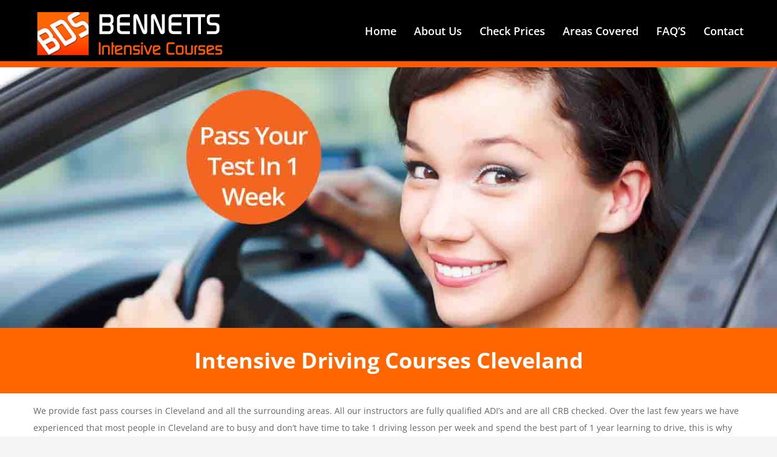

--- FILE ---
content_type: text/html; charset=UTF-8
request_url: https://intensivedrivingcourses-bennetts.co.uk/cleveland/
body_size: 15494
content:
<!DOCTYPE html><html class="avada-html-layout-wide" lang="en-GB" prefix="og: //ogp.me/ns# fb: //ogp.me/ns/fb#"><head><meta http-equiv="X-UA-Compatible" content="IE=edge"><meta http-equiv="Content-Type" content="text/html; charset=utf-8"/><meta name="viewport" content="width=device-width, initial-scale=1"><title>Cleveland</title><meta name='robots' content='noindex, nofollow'><link rel='dns-prefetch' href='//fonts.googleapis.com'><link rel='dns-prefetch' href='//s.w.org'><link rel="alternate" type="application/rss+xml" title=" &raquo; Feed" href="/feed/"><link rel="alternate" type="application/rss+xml" title=" &raquo; Comments Feed" href="/comments/feed/"><link rel="shortcut icon" href="/wp-content/uploads/2022/06/Screenshot-2022-06-15-at-09.29.51.png" type="image/x-icon"><link rel="apple-touch-icon" href="/wp-content/uploads/2022/06/Screenshot-2022-06-15-at-09.29.51.png"><link rel="apple-touch-icon" sizes="114x114" href="/wp-content/uploads/2022/06/Screenshot-2022-06-15-at-09.29.51.png"><link rel="apple-touch-icon" sizes="72x72" href="/wp-content/uploads/2022/06/Screenshot-2022-06-15-at-09.29.51.png"><meta property="og:title" content="Cleveland"/><meta property="og:type" content="article"/><meta property="og:url" content="/cleveland/"/><meta property="og:site_name" content=""/><meta property="og:description" content="Intensive Driving Courses Cleveland We provide fast pass courses in Cleveland and all the surrounding areas. All our instructors are fully qualified ADI&#039;s and are all CRB checked. Over the last few years we have experienced that most people in Cleveland are to busy and don&#039;t have"/><meta property="og:image" content="/wp-content/uploads/2016/06/intensive-driving-school-logo_04.png"/><script type="text/javascript">window._wpemojiSettings = {"baseUrl":"https:\/\/s.w.org\/images\/core\/emoji\/14.0.0\/72x72\/","ext":".png","svgUrl":"https:\/\/s.w.org\/images\/core\/emoji\/14.0.0\/svg\/","svgExt":".svg","source":{"concatemoji":"https:\/\/intensivedrivingcourses-bennetts.co.uk\/wp-includes\/js\/wp-emoji-release.min.js?ver=6.0.11"}};
!function(e,a,t){var n,r,o,i=a.createElement("canvas"),p=i.getContext&&i.getContext("2d");function s(e,t){var a=String.fromCharCode,e=(p.clearRect(0,0,i.width,i.height),p.fillText(a.apply(this,e),0,0),i.toDataURL());return p.clearRect(0,0,i.width,i.height),p.fillText(a.apply(this,t),0,0),e===i.toDataURL()}function c(e){var t=a.createElement("script");t.src=e,t.defer=t.type="text/javascript",a.getElementsByTagName("head")[0].appendChild(t)}for(o=Array("flag","emoji"),t.supports={everything:!0,everythingExceptFlag:!0},r=0;r<o.length;r++)t.supports[o[r]]=function(e){if(!p||!p.fillText)return!1;switch(p.textBaseline="top",p.font="600 32px Arial",e){case"flag":return s([127987,65039,8205,9895,65039],[127987,65039,8203,9895,65039])?!1:!s([55356,56826,55356,56819],[55356,56826,8203,55356,56819])&&!s([55356,57332,56128,56423,56128,56418,56128,56421,56128,56430,56128,56423,56128,56447],[55356,57332,8203,56128,56423,8203,56128,56418,8203,56128,56421,8203,56128,56430,8203,56128,56423,8203,56128,56447]);case"emoji":return!s([129777,127995,8205,129778,127999],[129777,127995,8203,129778,127999])}return!1}(o[r]),t.supports.everything=t.supports.everything&&t.supports[o[r]],"flag"!==o[r]&&(t.supports.everythingExceptFlag=t.supports.everythingExceptFlag&&t.supports[o[r]]);t.supports.everythingExceptFlag=t.supports.everythingExceptFlag&&!t.supports.flag,t.DOMReady=!1,t.readyCallback=function(){t.DOMReady=!0},t.supports.everything||(n=function(){t.readyCallback()},a.addEventListener?(a.addEventListener("DOMContentLoaded",n,!1),e.addEventListener("load",n,!1)):(e.attachEvent("onload",n),a.attachEvent("onreadystatechange",function(){"complete"===a.readyState&&t.readyCallback()})),(e=t.source||{}).concatemoji?c(e.concatemoji):e.wpemoji&&e.twemoji&&(c(e.twemoji),c(e.wpemoji)))}(window,document,window._wpemojiSettings);</script><style type="text/css">img.wp-smiley,img.emoji{display:inline !important;border:none !important;box-shadow:none !important;height:1em !important;width:1em !important;margin:0 0.07em !important;vertical-align:-0.1em !important;background:none !important;padding:0 !important}</style><link rel='stylesheet' id='layerslider-css' href='/wp-content/plugins/LayerSlider/assets/static/layerslider/css/layerslider.css?ver=7.0.7' type='text/css' media='all'><link rel='stylesheet' id='ls-google-fonts-css' href='//fonts.googleapis.com/css?family=Lato:100,100i,200,200i,300,300i,400,400i,500,500i,600,600i,700,700i,800,800i,900,900i%7COpen+Sans:100,100i,200,200i,300,300i,400,400i,500,500i,600,600i,700,700i,800,800i,900,900i%7CIndie+Flower:100,100i,200,200i,300,300i,400,400i,500,500i,600,600i,700,700i,800,800i,900,900i%7COswald:100,100i,200,200i,300,300i,400,400i,500,500i,600,600i,700,700i,800,800i,900,900i' type='text/css' media='all'><style id='global-styles-inline-css' type='text/css'>body{--wp--preset--color--black:#000000;--wp--preset--color--cyan-bluish-gray:#abb8c3;--wp--preset--color--white:#ffffff;--wp--preset--color--pale-pink:#f78da7;--wp--preset--color--vivid-red:#cf2e2e;--wp--preset--color--luminous-vivid-orange:#ff6900;--wp--preset--color--luminous-vivid-amber:#fcb900;--wp--preset--color--light-green-cyan:#7bdcb5;--wp--preset--color--vivid-green-cyan:#00d084;--wp--preset--color--pale-cyan-blue:#8ed1fc;--wp--preset--color--vivid-cyan-blue:#0693e3;--wp--preset--color--vivid-purple:#9b51e0;--wp--preset--gradient--vivid-cyan-blue-to-vivid-purple:linear-gradient(135deg,rgba(6,147,227,1) 0%,rgb(155,81,224) 100%);--wp--preset--gradient--light-green-cyan-to-vivid-green-cyan:linear-gradient(135deg,rgb(122,220,180) 0%,rgb(0,208,130) 100%);--wp--preset--gradient--luminous-vivid-amber-to-luminous-vivid-orange:linear-gradient(135deg,rgba(252,185,0,1) 0%,rgba(255,105,0,1) 100%);--wp--preset--gradient--luminous-vivid-orange-to-vivid-red:linear-gradient(135deg,rgba(255,105,0,1) 0%,rgb(207,46,46) 100%);--wp--preset--gradient--very-light-gray-to-cyan-bluish-gray:linear-gradient(135deg,rgb(238,238,238) 0%,rgb(169,184,195) 100%);--wp--preset--gradient--cool-to-warm-spectrum:linear-gradient(135deg,rgb(74,234,220) 0%,rgb(151,120,209) 20%,rgb(207,42,186) 40%,rgb(238,44,130) 60%,rgb(251,105,98) 80%,rgb(254,248,76) 100%);--wp--preset--gradient--blush-light-purple:linear-gradient(135deg,rgb(255,206,236) 0%,rgb(152,150,240) 100%);--wp--preset--gradient--blush-bordeaux:linear-gradient(135deg,rgb(254,205,165) 0%,rgb(254,45,45) 50%,rgb(107,0,62) 100%);--wp--preset--gradient--luminous-dusk:linear-gradient(135deg,rgb(255,203,112) 0%,rgb(199,81,192) 50%,rgb(65,88,208) 100%);--wp--preset--gradient--pale-ocean:linear-gradient(135deg,rgb(255,245,203) 0%,rgb(182,227,212) 50%,rgb(51,167,181) 100%);--wp--preset--gradient--electric-grass:linear-gradient(135deg,rgb(202,248,128) 0%,rgb(113,206,126) 100%);--wp--preset--gradient--midnight:linear-gradient(135deg,rgb(2,3,129) 0%,rgb(40,116,252) 100%);--wp--preset--duotone--dark-grayscale:url('#wp-duotone-dark-grayscale');--wp--preset--duotone--grayscale:url('#wp-duotone-grayscale');--wp--preset--duotone--purple-yellow:url('#wp-duotone-purple-yellow');--wp--preset--duotone--blue-red:url('#wp-duotone-blue-red');--wp--preset--duotone--midnight:url('#wp-duotone-midnight');--wp--preset--duotone--magenta-yellow:url('#wp-duotone-magenta-yellow');--wp--preset--duotone--purple-green:url('#wp-duotone-purple-green');--wp--preset--duotone--blue-orange:url('#wp-duotone-blue-orange');--wp--preset--font-size--small:13px;--wp--preset--font-size--medium:20px;--wp--preset--font-size--large:36px;--wp--preset--font-size--x-large:42px}.has-black-color{color:var(--wp--preset--color--black) !important}.has-cyan-bluish-gray-color{color:var(--wp--preset--color--cyan-bluish-gray) !important}.has-white-color{color:var(--wp--preset--color--white) !important}.has-pale-pink-color{color:var(--wp--preset--color--pale-pink) !important}.has-vivid-red-color{color:var(--wp--preset--color--vivid-red) !important}.has-luminous-vivid-orange-color{color:var(--wp--preset--color--luminous-vivid-orange) !important}.has-luminous-vivid-amber-color{color:var(--wp--preset--color--luminous-vivid-amber) !important}.has-light-green-cyan-color{color:var(--wp--preset--color--light-green-cyan) !important}.has-vivid-green-cyan-color{color:var(--wp--preset--color--vivid-green-cyan) !important}.has-pale-cyan-blue-color{color:var(--wp--preset--color--pale-cyan-blue) !important}.has-vivid-cyan-blue-color{color:var(--wp--preset--color--vivid-cyan-blue) !important}.has-vivid-purple-color{color:var(--wp--preset--color--vivid-purple) !important}.has-black-background-color{background-color:var(--wp--preset--color--black) !important}.has-cyan-bluish-gray-background-color{background-color:var(--wp--preset--color--cyan-bluish-gray) !important}.has-white-background-color{background-color:var(--wp--preset--color--white) !important}.has-pale-pink-background-color{background-color:var(--wp--preset--color--pale-pink) !important}.has-vivid-red-background-color{background-color:var(--wp--preset--color--vivid-red) !important}.has-luminous-vivid-orange-background-color{background-color:var(--wp--preset--color--luminous-vivid-orange) !important}.has-luminous-vivid-amber-background-color{background-color:var(--wp--preset--color--luminous-vivid-amber) !important}.has-light-green-cyan-background-color{background-color:var(--wp--preset--color--light-green-cyan) !important}.has-vivid-green-cyan-background-color{background-color:var(--wp--preset--color--vivid-green-cyan) !important}.has-pale-cyan-blue-background-color{background-color:var(--wp--preset--color--pale-cyan-blue) !important}.has-vivid-cyan-blue-background-color{background-color:var(--wp--preset--color--vivid-cyan-blue) !important}.has-vivid-purple-background-color{background-color:var(--wp--preset--color--vivid-purple) !important}.has-black-border-color{border-color:var(--wp--preset--color--black) !important}.has-cyan-bluish-gray-border-color{border-color:var(--wp--preset--color--cyan-bluish-gray) !important}.has-white-border-color{border-color:var(--wp--preset--color--white) !important}.has-pale-pink-border-color{border-color:var(--wp--preset--color--pale-pink) !important}.has-vivid-red-border-color{border-color:var(--wp--preset--color--vivid-red) !important}.has-luminous-vivid-orange-border-color{border-color:var(--wp--preset--color--luminous-vivid-orange) !important}.has-luminous-vivid-amber-border-color{border-color:var(--wp--preset--color--luminous-vivid-amber) !important}.has-light-green-cyan-border-color{border-color:var(--wp--preset--color--light-green-cyan) !important}.has-vivid-green-cyan-border-color{border-color:var(--wp--preset--color--vivid-green-cyan) !important}.has-pale-cyan-blue-border-color{border-color:var(--wp--preset--color--pale-cyan-blue) !important}.has-vivid-cyan-blue-border-color{border-color:var(--wp--preset--color--vivid-cyan-blue) !important}.has-vivid-purple-border-color{border-color:var(--wp--preset--color--vivid-purple) !important}.has-vivid-cyan-blue-to-vivid-purple-gradient-background{background:var(--wp--preset--gradient--vivid-cyan-blue-to-vivid-purple) !important}.has-light-green-cyan-to-vivid-green-cyan-gradient-background{background:var(--wp--preset--gradient--light-green-cyan-to-vivid-green-cyan) !important}.has-luminous-vivid-amber-to-luminous-vivid-orange-gradient-background{background:var(--wp--preset--gradient--luminous-vivid-amber-to-luminous-vivid-orange) !important}.has-luminous-vivid-orange-to-vivid-red-gradient-background{background:var(--wp--preset--gradient--luminous-vivid-orange-to-vivid-red) !important}.has-very-light-gray-to-cyan-bluish-gray-gradient-background{background:var(--wp--preset--gradient--very-light-gray-to-cyan-bluish-gray) !important}.has-cool-to-warm-spectrum-gradient-background{background:var(--wp--preset--gradient--cool-to-warm-spectrum) !important}.has-blush-light-purple-gradient-background{background:var(--wp--preset--gradient--blush-light-purple) !important}.has-blush-bordeaux-gradient-background{background:var(--wp--preset--gradient--blush-bordeaux) !important}.has-luminous-dusk-gradient-background{background:var(--wp--preset--gradient--luminous-dusk) !important}.has-pale-ocean-gradient-background{background:var(--wp--preset--gradient--pale-ocean) !important}.has-electric-grass-gradient-background{background:var(--wp--preset--gradient--electric-grass) !important}.has-midnight-gradient-background{background:var(--wp--preset--gradient--midnight) !important}.has-small-font-size{font-size:var(--wp--preset--font-size--small) !important}.has-medium-font-size{font-size:var(--wp--preset--font-size--medium) !important}.has-large-font-size{font-size:var(--wp--preset--font-size--large) !important}.has-x-large-font-size{font-size:var(--wp--preset--font-size--x-large) !important}</style><link rel='stylesheet' id='avada-stylesheet-css' href='/wp-content/themes/Avada-5.9.1/assets/css/style.min.css?ver=5.9.1' type='text/css' media='all'><!--[if IE]><link rel='stylesheet' id='avada-IE-css' href='/wp-content/themes/Avada-5.9.1/assets/css/ie.min.css?ver=5.9.1' type='text/css' media='all'><style id='avada-IE-inline-css' type='text/css'>.avada-select-parent .select-arrow{background-color:#ffffff}.select-arrow{background-color:#ffffff}</style><![endif]--><link rel='stylesheet' id='dis-wp-integration-css' href='/wp-content/plugins/dis-wp-integration/public/assets/css/public.css?ver=6.0.11' type='text/css' media='all'><link rel='stylesheet' id='fusion-dynamic-css-css' href='/wp-content/uploads/fusion-styles/51ff31ff2d64f3bb9af2e359add6928a.min.css?ver=6.0.11' type='text/css' media='all'><script type='text/javascript' src='/wp-includes/js/jquery/jquery.min.js?ver=3.6.0' id='jquery-core-js'></script><script type='text/javascript' src='/wp-includes/js/jquery/jquery-migrate.min.js?ver=3.3.2' id='jquery-migrate-js'></script><script type='text/javascript' id='layerslider-utils-js-extra'>
var LS_Meta = {"v":"7.0.7","fixGSAP":"1"};
</script><script type='text/javascript' src='/wp-content/plugins/LayerSlider/assets/static/layerslider/js/layerslider.utils.js?ver=7.0.7' id='layerslider-utils-js'></script><script type='text/javascript' src='/wp-content/plugins/LayerSlider/assets/static/layerslider/js/layerslider.kreaturamedia.jquery.js?ver=7.0.7' id='layerslider-js'></script><script type='text/javascript' src='/wp-content/plugins/LayerSlider/assets/static/layerslider/js/layerslider.transitions.js?ver=7.0.7' id='layerslider-transitions-js'></script><meta name="generator" content="Powered by LayerSlider 7.0.7 - Multi-Purpose, Responsive, Parallax, Mobile-Friendly Slider Plugin for WordPress."><link rel="//api.w.org/" href="/wp-json/"><link rel="alternate" type="application/json" href="/wp-json/wp/v2/pages/1273"><link rel="EditURI" type="application/rsd+xml" title="RSD" href="/xmlrpc.php?rsd"><link rel="wlwmanifest" type="application/wlwmanifest+xml" href="/wp-includes/wlwmanifest.xml"> <meta name="generator" content="WordPress 6.0.11"><link rel="canonical" href="/cleveland/"><link rel='shortlink' href='/?p=1273'><link rel="alternate" type="application/json+oembed" href="/wp-json/oembed/1.0/embed?url=https%3A%2F%2Fintensivedrivingcourses-bennetts.co.uk%2Fcleveland%2F"><link rel="alternate" type="text/xml+oembed" href="/wp-json/oembed/1.0/embed?url=https%3A%2F%2Fintensivedrivingcourses-bennetts.co.uk%2Fcleveland%2F&#038;format=xml"><script type="text/javascript">var doc = document.documentElement;doc.setAttribute('data-useragent', navigator.userAgent);</script><script async src="//www.googletagmanager.com/gtag/js?id=UA-115981067-1"></script><script>window.dataLayer = window.dataLayer || [];function gtag(){dataLayer.push(arguments);}gtag('js', new Date());gtag('config', 'UA-115981067-1');</script></head><body class="page-template page-template-100-width page-template-100-width-php page page-id-1273 fusion-image-hovers fusion-body ltr fusion-sticky-header no-mobile-sticky-header no-mobile-slidingbar fusion-disable-outline fusion-sub-menu-fade layout-wide-mode fusion-top-header menu-text-align-left mobile-menu-design-classic fusion-show-pagination-text fusion-header-layout-v1 avada-responsive avada-footer-fx-parallax-effect fusion-search-form-classic fusion-avatar-square"><a class="skip-link screen-reader-text" href="#content">Skip to content</a><div id="wrapper" class=""><div id="home" style="position:relative;top:-1px;"></div><header class="fusion-header-wrapper"><div class="fusion-header-v1 fusion-logo-left fusion-sticky-menu-1 fusion-sticky-logo-1 fusion-mobile-logo-1 fusion-mobile-menu-design-classic"><div class="fusion-header-sticky-height"></div><div class="fusion-header"><div class="fusion-row"><div class="fusion-logo" data-margin-top="15px" data-margin-bottom="15px" data-margin-left="0px" data-margin-right="0px"><a class="fusion-logo-link" href="/" ><img src="/wp-content/uploads/2016/06/intensive-driving-school-logo_04.png" srcset="/wp-content/uploads/2016/06/intensive-driving-school-logo_04.png 1x" width="318" height="81" alt=" Logo" data-retina_logo_url="" class="fusion-standard-logo"><img src="/wp-content/uploads/2016/06/intensive-driving-school-logo_04.png" srcset="/wp-content/uploads/2016/06/intensive-driving-school-logo_04.png 1x" width="318" height="81" alt=" Logo" data-retina_logo_url="" class="fusion-mobile-logo"><img src="/wp-content/uploads/2016/06/intensive-driving-school-logo_04.png" srcset="/wp-content/uploads/2016/06/intensive-driving-school-logo_04.png 1x" width="318" height="81" alt=" Logo" data-retina_logo_url="" class="fusion-sticky-logo"></a></div><nav class="fusion-main-menu" aria-label="Main Menu"><ul id="menu-main-menu" class="fusion-menu"><li id="menu-item-1047" class="menu-item menu-item-type-post_type menu-item-object-page menu-item-home menu-item-1047" data-item-id="1047"><a href="/" class="fusion-bar-highlight"><span class="menu-text">Home</span></a></li><li id="menu-item-1046" class="menu-item menu-item-type-post_type menu-item-object-page menu-item-1046" data-item-id="1046"><a href="/about-us/" class="fusion-bar-highlight"><span class="menu-text">About Us</span></a></li><li id="menu-item-1952" class="menu-item menu-item-type-post_type menu-item-object-page menu-item-1952" data-item-id="1952"><a href="/check-prices/" class="fusion-bar-highlight"><span class="menu-text">Check Prices</span></a></li><li id="menu-item-1045" class="menu-item menu-item-type-post_type menu-item-object-page menu-item-1045" data-item-id="1045"><a href="/areas-covered/" class="fusion-bar-highlight"><span class="menu-text">Areas Covered</span></a></li><li id="menu-item-1044" class="menu-item menu-item-type-post_type menu-item-object-page menu-item-1044" data-item-id="1044"><a href="/faq/" class="fusion-bar-highlight"><span class="menu-text">FAQ’S</span></a></li><li id="menu-item-1048" class="menu-item menu-item-type-post_type menu-item-object-page menu-item-1048" data-item-id="1048"><a href="/contact-us/" class="fusion-bar-highlight"><span class="menu-text">Contact</span></a></li></ul></nav><nav class="fusion-main-menu fusion-sticky-menu" aria-label="Main Menu Sticky"><ul id="menu-main-menu-1" class="fusion-menu"><li class="menu-item menu-item-type-post_type menu-item-object-page menu-item-home menu-item-1047" data-item-id="1047"><a href="/" class="fusion-bar-highlight"><span class="menu-text">Home</span></a></li><li class="menu-item menu-item-type-post_type menu-item-object-page menu-item-1046" data-item-id="1046"><a href="/about-us/" class="fusion-bar-highlight"><span class="menu-text">About Us</span></a></li><li class="menu-item menu-item-type-post_type menu-item-object-page menu-item-1952" data-item-id="1952"><a href="/check-prices/" class="fusion-bar-highlight"><span class="menu-text">Check Prices</span></a></li><li class="menu-item menu-item-type-post_type menu-item-object-page menu-item-1045" data-item-id="1045"><a href="/areas-covered/" class="fusion-bar-highlight"><span class="menu-text">Areas Covered</span></a></li><li class="menu-item menu-item-type-post_type menu-item-object-page menu-item-1044" data-item-id="1044"><a href="/faq/" class="fusion-bar-highlight"><span class="menu-text">FAQ’S</span></a></li><li class="menu-item menu-item-type-post_type menu-item-object-page menu-item-1048" data-item-id="1048"><a href="/contact-us/" class="fusion-bar-highlight"><span class="menu-text">Contact</span></a></li></ul></nav><nav class="fusion-mobile-nav-holder fusion-mobile-menu-text-align-left" aria-label="Main Menu Mobile"></nav><nav class="fusion-mobile-nav-holder fusion-mobile-menu-text-align-left fusion-mobile-sticky-nav-holder" aria-label="Main Menu Mobile Sticky"></nav></div></div></div><div class="fusion-clearfix"></div></header><div id="sliders-container"><div id="fusion-slider-21" class="fusion-slider-container fusion-slider-1273 full-width-slider-container" style="height:430px;max-width:100%;"><style type="text/css" scoped="scoped">#fusion-slider-21 .flex-direction-nav a{width:63px;height:63px;line-height:63px;font-size:25px}</style><div class="fusion-slider-loading">Loading...</div><div class="tfs-slider flexslider main-flex full-width-slider" style="max-width:100%;" data-slider_width="100%" data-slider_height="430px" data-full_screen="0" data-parallax="0" data-nav_arrows="1" data-pagination_circles="1" data-autoplay="1" data-loop="1" data-animation="fade" data-slideshow_speed="4000" data-animation_speed="600" data-slider_content_width="" data-nav_box_width="63px" data-nav_box_height="63px" data-nav_arrow_size="25px" data-typo_sensitivity="1" data-typo_factor="1.5" data-slider_id="21" data-orderby="date" data-order="DESC" data-slider_indicator="" data-slider_indicator_color="#ffffff" ><ul class="slides" style="max-width:100%;"><li data-mute="yes" data-loop="yes" data-autoplay="yes"><div class="slide-content-container slide-content-center" style="display: none;"><div class="slide-content" style=""></div></div><div class="background background-image" style="background-image: url(/wp-content/uploads/2015/02/1-intensives-1.jpg);max-width:100%;height:430px;filter: progid:DXImageTransform.Microsoft.AlphaImageLoader(src='/wp-content/uploads/2015/02/1-intensives-1.jpg', sizingMethod='scale');-ms-filter:'progid:DXImageTransform.Microsoft.AlphaImageLoader(src='/wp-content/uploads/2015/02/1-intensives-1.jpg', sizingMethod='scale')';" data-imgwidth="1400"></div></li><li data-mute="yes" data-loop="yes" data-autoplay="yes"><div class="slide-content-container slide-content-left" style="display: none;"><div class="slide-content" style=""></div></div><div class="background background-image" style="background-image: url(/wp-content/uploads/2016/06/crash-driving-courses.jpg);max-width:100%;height:430px;filter: progid:DXImageTransform.Microsoft.AlphaImageLoader(src='/wp-content/uploads/2016/06/crash-driving-courses.jpg', sizingMethod='scale');-ms-filter:'progid:DXImageTransform.Microsoft.AlphaImageLoader(src='/wp-content/uploads/2016/06/crash-driving-courses.jpg', sizingMethod='scale')';" data-imgwidth="1600"></div></li></ul></div></div></div><main id="main" class="clearfix width-100" style="padding-left:30px;padding-right:30px"><div class="fusion-row" style="max-width:100%;"><section id="content" class="full-width"><div id="post-1273" class="post-1273 page type-page status-publish hentry"><div class="post-content"><div class="fusion-fullwidth fullwidth-box nonhundred-percent-fullwidth non-hundred-percent-height-scrolling" style='background-color: #ff6600;background-position: left top;background-repeat: no-repeat;padding-top:5px;padding-right:30px;padding-bottom:5px;padding-left:30px;border-top-width:0px;border-bottom-width:0px;border-color:#dd8f1a;border-top-style:solid;border-bottom-style:solid;'><div class="fusion-builder-row fusion-row "><div class="fusion-layout-column fusion_builder_column fusion_builder_column_1_1 fusion-builder-column-1 fusion-one-full fusion-column-first fusion-column-last fusion-column-no-min-height 1_1" style='margin-top:0px;margin-bottom:0px;'><div class="fusion-column-wrapper" style="background-position:left top;background-repeat:no-repeat;-webkit-background-size:cover;-moz-background-size:cover;-o-background-size:cover;background-size:cover;" data-bg-url=""><div class="fusion-text"><h1 class="Body" style="text-align: center;"><span class="C-28" style="color: #ffffff;">Intensive Driving Courses Cleveland</span></h1></div><div class="fusion-clearfix"></div></div></div></div></div><div class="fusion-fullwidth fullwidth-box nonhundred-percent-fullwidth non-hundred-percent-height-scrolling" style='background-color: #ffffff;background-position: left top;background-repeat: no-repeat;padding-top:15px;padding-right:30px;padding-bottom:15px;padding-left:30px;border-top-width:0px;border-bottom-width:0px;border-color:#eae9e9;border-top-style:solid;border-bottom-style:solid;'><div class="fusion-builder-row fusion-row "><div class="fusion-layout-column fusion_builder_column fusion_builder_column_1_1 fusion-builder-column-2 fusion-one-full fusion-column-first fusion-column-last fusion-column-no-min-height 1_1" style='margin-top:0px;margin-bottom:0px;'><div class="fusion-column-wrapper" style="background-position:left top;background-repeat:no-repeat;-webkit-background-size:cover;-moz-background-size:cover;-o-background-size:cover;background-size:cover;" data-bg-url=""><div class="fusion-text"><p>We provide fast pass courses in Cleveland and all the surrounding areas. All our instructors are fully qualified ADI&#8217;s and are all CRB checked. Over the last few years we have experienced that most people in Cleveland are to busy and don&#8217;t have time to take 1 driving lesson per week and spend the best part of 1 year learning to drive, this is why we have started running courses that allow the maximum amount of learning to take place in the shortest possible time frame. We do not do traditional driving lessons, we only provide crash courses and focus on intensive driving courses, this means that you can take your driving test in a matter of days. One of the advantages of taking an intensive course is as you continue to learn day after day you are more unlikely to forget as much as you would if taking lessons week after week also you will not need to spend as much time recapping which means more time to focus on your driving skills.  There are lots of driving schools in Cleveland offering driving lessons on a week to week basis but not many providing intensive courses, we offer a range of courses starting with a 3 day course leading up to a 10 day course depending on your previous driving experience. Our most popular course is the &#8216;Pass Your Test In A Week&#8217; course, this consists of 30 hours of driving and is normally run over 7 days so you can start the course on a Wednesday for eg and have your test booked ready for the following Tuesday. This course is most suited for candidates with a small amount of driving experience. If you have already booked your driving test then that&#8217;s fine, we can usually accommodate and book your crash course leading up to your test date. All our instructors will work hard to get you up to test standard, we cannot guarantee that you will pass your test but we will do our utmost to help and prepare you. To book select one of the courses below  and book online or call our friendly office, the choice is yours.</p></div><div class="fusion-clearfix"></div></div></div></div></div><div class="fusion-fullwidth fullwidth-box nonhundred-percent-fullwidth non-hundred-percent-height-scrolling fusion-equal-height-columns" style='background-color: #ff6600;background-position: left top;background-repeat: no-repeat;padding-top:20px;padding-right:30px;padding-bottom:5px;padding-left:30px;border-top-width:0px;border-bottom-width:0px;border-color:#eae9e9;border-top-style:solid;border-bottom-style:solid;'><div class="fusion-builder-row fusion-row "><div class="fusion-layout-column fusion_builder_column fusion_builder_column_1_1 fusion-builder-column-3 fusion-one-full fusion-column-first fusion-column-last fusion-column-no-min-height 1_1" style='margin-top:0px;margin-bottom:0px;'><div class="fusion-column-wrapper" style="background-position:left top;background-repeat:no-repeat;-webkit-background-size:cover;-moz-background-size:cover;-o-background-size:cover;background-size:cover;" data-bg-url=""><div class="fusion-text"><h2 style="text-align: center;"><span style="color: #ffffff;">INTENSIVE DRIVING COURSE INFORMATION &amp; PRICES BELOW</span></h2><h2 style="text-align: center;"><span style="color: #ffffff;"><a style="color: #ffffff;" href="/contact-us">BOOK HERE</a> OR CALL 0333 123 7879</span></h2></div><div class="fusion-clearfix"></div></div></div></div></div><div class="fusion-fullwidth fullwidth-box nonhundred-percent-fullwidth non-hundred-percent-height-scrolling" style='background-color: #f2f2f2;background-position: left top;background-repeat: no-repeat;padding-top:10px;padding-right:30px;padding-bottom:10px;padding-left:30px;border-top-width:0px;border-bottom-width:0px;border-color:#eae9e9;border-top-style:solid;border-bottom-style:solid;'><div class="fusion-builder-row fusion-row "><div class="fusion-layout-column fusion_builder_column fusion_builder_column_1_1 fusion-builder-column-4 fusion-one-full fusion-column-first fusion-column-last fusion-column-no-min-height 1_1" style='margin-top:0px;margin-bottom:0px;'><div class="fusion-column-wrapper" style="background-position:left top;background-repeat:no-repeat;-webkit-background-size:cover;-moz-background-size:cover;-o-background-size:cover;background-size:cover;" data-bg-url=""><div class="fusion-text"><h3><span class="C-16"><img class="lazyload size-full wp-image-1117 alignleft" src="//stroudhomefinder.co.uk/wp-content/uploads/2016/06/1-days-icons_01.png" data-orig-src="//stroudhomefinder.co.uk/wp-content/uploads/2016/06/1-days-icons_01.png" alt="1-days-icons_01" width="127" height="171" srcset="data:image/svg+xml,%3Csvg%20xmlns%3D%27http%3A%2F%2Fwww.w3.org%2F2000%2Fsvg%27%20width%3D%27127%27%20height%3D%27171%27%20viewBox%3D%270%200%20127%20171%27%3E%3Crect%20width%3D%27127%27%20height%3D%273171%27%20fill-opacity%3D%220%22%2F%3E%3C%2Fsvg%3E" data-srcset="/wp-content/uploads/2016/06/1-days-icons_01-120x162.png 120w, /wp-content/uploads/2016/06/1-days-icons_01.png 127w" data-sizes="auto" data-orig-sizes="(max-width: 127px) 100vw, 127px">3 Day Fast Pass Driving Course Cleveland</span></h3><p><span class="C-17">This driving course consists of 14 hours and is ideally suited to candidates with a extensive amount of driving or have failed their practical test recently. This course would not be suitable for a novice driver with no previous driving experience. The course in normally run over 3 days but can be more or less if required.</span></p><div class="fusion-button-wrapper fusion-alignleft"><style type="text/css" scoped="scoped">.fusion-button.button-1 .fusion-button-text,.fusion-button.button-1 i{color:#ffffff}.fusion-button.button-1{border-width:1px;border-color:#ffffff}.fusion-button.button-1 .fusion-button-icon-divider{border-color:#ffffff}.fusion-button.button-1:hover .fusion-button-text,.fusion-button.button-1:hover i,.fusion-button.button-1:focus .fusion-button-text,.fusion-button.button-1:focus i,.fusion-button.button-1:active .fusion-button-text,.fusion-button.button-1:active{color:#ffffff}.fusion-button.button-1:hover,.fusion-button.button-1:focus,.fusion-button.button-1:active{border-width:1px;border-color:#ffffff}.fusion-button.button-1:hover .fusion-button-icon-divider,.fusion-button.button-1:hover .fusion-button-icon-divider,.fusion-button.button-1:active .fusion-button-icon-divider{border-color:#ffffff}.fusion-button.button-1{background:#ff6600}.fusion-button.button-1:hover,.button-1:focus,.fusion-button.button-1:active{background:#ed8e00}.fusion-button.button-1{width:auto}</style><a class="fusion-button button-flat fusion-button-round button-large button-custom button-1" target="_self" href="/check-prices"><span class="fusion-button-text">Check Prices</span><i class=" fa fa-chevron-right button-icon-right"></i></a></div></div><div class="fusion-clearfix"></div></div></div></div></div><div class="fusion-fullwidth fullwidth-box nonhundred-percent-fullwidth non-hundred-percent-height-scrolling" style='background-color: #ffffff;background-position: left top;background-repeat: no-repeat;padding-top:10px;padding-right:30px;padding-bottom:10px;padding-left:30px;border-top-width:0px;border-bottom-width:0px;border-color:#eae9e9;border-top-style:solid;border-bottom-style:solid;'><div class="fusion-builder-row fusion-row "><div class="fusion-layout-column fusion_builder_column fusion_builder_column_1_1 fusion-builder-column-5 fusion-one-full fusion-column-first fusion-column-last fusion-column-no-min-height 1_1" style='margin-top:0px;margin-bottom:0px;'><div class="fusion-column-wrapper" style="background-position:left top;background-repeat:no-repeat;-webkit-background-size:cover;-moz-background-size:cover;-o-background-size:cover;background-size:cover;" data-bg-url=""><div class="fusion-text"><h3><span class="C-16"><img loading="lazy" class="lazyload size-full wp-image-1118 alignleft" src="//stroudhomefinder.co.uk/wp-content/uploads/2016/06/1-days-icons_02.png" data-orig-src="//stroudhomefinder.co.uk/wp-content/uploads/2016/06/1-days-icons_02.png" alt="1-days-icons_02" width="127" height="171" srcset="data:image/svg+xml,%3Csvg%20xmlns%3D%27http%3A%2F%2Fwww.w3.org%2F2000%2Fsvg%27%20width%3D%27127%27%20height%3D%27171%27%20viewBox%3D%270%200%20127%20171%27%3E%3Crect%20width%3D%27127%27%20height%3D%273171%27%20fill-opacity%3D%220%22%2F%3E%3C%2Fsvg%3E" data-srcset="/wp-content/uploads/2016/06/1-days-icons_02-120x162.png 120w, /wp-content/uploads/2016/06/1-days-icons_02.png 127w" data-sizes="auto" data-orig-sizes="(max-width: 127px) 100vw, 127px">4 Day Fast Pass Driving Course Cleveland</span></h3><p>This course consists of 18 hours and is ideal for candidates that have reached a good standard of driving or may have had a driving test in the past and require just a small amount of brushing up. The course normally runs over 4 days with the practical test booked on the last day.</p><div class="fusion-button-wrapper fusion-alignleft"><style type="text/css" scoped="scoped">.fusion-button.button-2 .fusion-button-text,.fusion-button.button-2 i{color:#ffffff}.fusion-button.button-2{border-width:1px;border-color:#ffffff}.fusion-button.button-2 .fusion-button-icon-divider{border-color:#ffffff}.fusion-button.button-2:hover .fusion-button-text,.fusion-button.button-2:hover i,.fusion-button.button-2:focus .fusion-button-text,.fusion-button.button-2:focus i,.fusion-button.button-2:active .fusion-button-text,.fusion-button.button-2:active{color:#ffffff}.fusion-button.button-2:hover,.fusion-button.button-2:focus,.fusion-button.button-2:active{border-width:1px;border-color:#ffffff}.fusion-button.button-2:hover .fusion-button-icon-divider,.fusion-button.button-2:hover .fusion-button-icon-divider,.fusion-button.button-2:active .fusion-button-icon-divider{border-color:#ffffff}.fusion-button.button-2{background:#ff6600}.fusion-button.button-2:hover,.button-2:focus,.fusion-button.button-2:active{background:#ed8e00}.fusion-button.button-2{width:auto}</style><a class="fusion-button button-flat fusion-button-round button-large button-custom button-2" target="_self" href="/check-prices"><span class="fusion-button-text">Check Prices</span><i class=" fa fa-chevron-right button-icon-right"></i></a></div></div><div class="fusion-clearfix"></div></div></div></div></div><div class="fusion-fullwidth fullwidth-box nonhundred-percent-fullwidth non-hundred-percent-height-scrolling" style='background-color: #f2f2f2;background-position: left top;background-repeat: no-repeat;padding-top:10px;padding-right:30px;padding-bottom:10px;padding-left:30px;border-top-width:0px;border-bottom-width:0px;border-color:#eae9e9;border-top-style:solid;border-bottom-style:solid;'><div class="fusion-builder-row fusion-row "><div class="fusion-layout-column fusion_builder_column fusion_builder_column_1_1 fusion-builder-column-6 fusion-one-full fusion-column-first fusion-column-last fusion-column-no-min-height 1_1" style='margin-top:0px;margin-bottom:0px;'><div class="fusion-column-wrapper" style="background-position:left top;background-repeat:no-repeat;-webkit-background-size:cover;-moz-background-size:cover;-o-background-size:cover;background-size:cover;" data-bg-url=""><div class="fusion-text"><h3><span class="C-16"><img loading="lazy" class="lazyload size-full wp-image-1119 alignleft" src="//stroudhomefinder.co.uk/wp-content/uploads/2016/06/1-days-icons_03.png" data-orig-src="//stroudhomefinder.co.uk/wp-content/uploads/2016/06/1-days-icons_03.png" alt="1-days-icons_03" width="127" height="171" srcset="data:image/svg+xml,%3Csvg%20xmlns%3D%27http%3A%2F%2Fwww.w3.org%2F2000%2Fsvg%27%20width%3D%27127%27%20height%3D%27171%27%20viewBox%3D%270%200%20127%20171%27%3E%3Crect%20width%3D%27127%27%20height%3D%273171%27%20fill-opacity%3D%220%22%2F%3E%3C%2Fsvg%3E" data-srcset="/wp-content/uploads/2016/06/1-days-icons_03-120x162.png 120w, /wp-content/uploads/2016/06/1-days-icons_03.png 127w" data-sizes="auto" data-orig-sizes="(max-width: 127px) 100vw, 127px">5 Day Fast Pass Driving Course Cleveland</span></h3><p>This driving course consists of 22 hours and is ideally suited to candidates with a fair amount of driving experience. This course would not be suitable for a novice driver with no previous driving experience. The course in normally run over 5 days but can be more or less if required, you will have your driving test booked on the last day of your course. This course is ideal if you want to book a week off work.</p><div class="fusion-button-wrapper fusion-alignleft"><style type="text/css" scoped="scoped">.fusion-button.button-3 .fusion-button-text,.fusion-button.button-3 i{color:#ffffff}.fusion-button.button-3{border-width:1px;border-color:#ffffff}.fusion-button.button-3 .fusion-button-icon-divider{border-color:#ffffff}.fusion-button.button-3:hover .fusion-button-text,.fusion-button.button-3:hover i,.fusion-button.button-3:focus .fusion-button-text,.fusion-button.button-3:focus i,.fusion-button.button-3:active .fusion-button-text,.fusion-button.button-3:active{color:#ffffff}.fusion-button.button-3:hover,.fusion-button.button-3:focus,.fusion-button.button-3:active{border-width:1px;border-color:#ffffff}.fusion-button.button-3:hover .fusion-button-icon-divider,.fusion-button.button-3:hover .fusion-button-icon-divider,.fusion-button.button-3:active .fusion-button-icon-divider{border-color:#ffffff}.fusion-button.button-3{background:#ff6600}.fusion-button.button-3:hover,.button-3:focus,.fusion-button.button-3:active{background:#ed8e00}.fusion-button.button-3{width:auto}</style><a class="fusion-button button-flat fusion-button-round button-large button-custom button-3" target="_self" href="/check-prices"><span class="fusion-button-text">Check Prices</span><i class=" fa fa-chevron-right button-icon-right"></i></a></div></div><div class="fusion-clearfix"></div></div></div></div></div><div class="fusion-fullwidth fullwidth-box nonhundred-percent-fullwidth non-hundred-percent-height-scrolling" style='background-color: #ffffff;background-position: left top;background-repeat: no-repeat;padding-top:10px;padding-right:30px;padding-bottom:10px;padding-left:30px;border-top-width:0px;border-bottom-width:0px;border-color:#eae9e9;border-top-style:solid;border-bottom-style:solid;'><div class="fusion-builder-row fusion-row "><div class="fusion-layout-column fusion_builder_column fusion_builder_column_1_1 fusion-builder-column-7 fusion-one-full fusion-column-first fusion-column-last fusion-column-no-min-height 1_1" style='margin-top:0px;margin-bottom:0px;'><div class="fusion-column-wrapper" style="background-position:left top;background-repeat:no-repeat;-webkit-background-size:cover;-moz-background-size:cover;-o-background-size:cover;background-size:cover;" data-bg-url=""><div class="fusion-text"><h3><span class="C-16"><img loading="lazy" class="lazyload size-full wp-image-1120 alignleft" src="//stroudhomefinder.co.uk/wp-content/uploads/2016/06/1-days-icons_04.png" data-orig-src="//stroudhomefinder.co.uk/wp-content/uploads/2016/06/1-days-icons_04.png" alt="1-days-icons_04" width="127" height="171" srcset="data:image/svg+xml,%3Csvg%20xmlns%3D%27http%3A%2F%2Fwww.w3.org%2F2000%2Fsvg%27%20width%3D%27127%27%20height%3D%27171%27%20viewBox%3D%270%200%20127%20171%27%3E%3Crect%20width%3D%27127%27%20height%3D%273171%27%20fill-opacity%3D%220%22%2F%3E%3C%2Fsvg%3E" data-srcset="/wp-content/uploads/2016/06/1-days-icons_04-120x162.png 120w, /wp-content/uploads/2016/06/1-days-icons_04.png 127w" data-sizes="auto" data-orig-sizes="(max-width: 127px) 100vw, 127px">6 Day Fast Pass Driving Course Cleveland</span></h3><p>The 6 day driving course consists of 26 hours and is normally run over six days but if required can be taken over five, six or seven days to suit your needs. You would most suit this course if you have a general basis of driving under your belt. Your driving course will end with your driving test on the last day of the course.</p><div class="fusion-button-wrapper fusion-alignleft"><style type="text/css" scoped="scoped">.fusion-button.button-4 .fusion-button-text,.fusion-button.button-4 i{color:#ffffff}.fusion-button.button-4{border-width:1px;border-color:#ffffff}.fusion-button.button-4 .fusion-button-icon-divider{border-color:#ffffff}.fusion-button.button-4:hover .fusion-button-text,.fusion-button.button-4:hover i,.fusion-button.button-4:focus .fusion-button-text,.fusion-button.button-4:focus i,.fusion-button.button-4:active .fusion-button-text,.fusion-button.button-4:active{color:#ffffff}.fusion-button.button-4:hover,.fusion-button.button-4:focus,.fusion-button.button-4:active{border-width:1px;border-color:#ffffff}.fusion-button.button-4:hover .fusion-button-icon-divider,.fusion-button.button-4:hover .fusion-button-icon-divider,.fusion-button.button-4:active .fusion-button-icon-divider{border-color:#ffffff}.fusion-button.button-4{background:#ff6600}.fusion-button.button-4:hover,.button-4:focus,.fusion-button.button-4:active{background:#ed8e00}.fusion-button.button-4{width:auto}</style><a class="fusion-button button-flat fusion-button-round button-large button-custom button-4" target="_self" href="/check-prices"><span class="fusion-button-text">Check Prices</span><i class=" fa fa-chevron-right button-icon-right"></i></a></div></div><div class="fusion-clearfix"></div></div></div></div></div><div class="fusion-fullwidth fullwidth-box nonhundred-percent-fullwidth non-hundred-percent-height-scrolling" style='background-color: #f2f2f2;background-position: left top;background-repeat: no-repeat;padding-top:10px;padding-right:30px;padding-bottom:10px;padding-left:30px;border-top-width:0px;border-bottom-width:0px;border-color:#eae9e9;border-top-style:solid;border-bottom-style:solid;'><div class="fusion-builder-row fusion-row "><div class="fusion-layout-column fusion_builder_column fusion_builder_column_1_1 fusion-builder-column-8 fusion-one-full fusion-column-first fusion-column-last fusion-column-no-min-height 1_1" style='margin-top:0px;margin-bottom:0px;'><div class="fusion-column-wrapper" style="background-position:left top;background-repeat:no-repeat;-webkit-background-size:cover;-moz-background-size:cover;-o-background-size:cover;background-size:cover;" data-bg-url=""><div class="fusion-text"><h3><span class="C-16"><img loading="lazy" class="lazyload wp-image-1121 size-full alignleft" src="//stroudhomefinder.co.uk/wp-content/uploads/2016/06/1-days-icons_05.png" data-orig-src="//stroudhomefinder.co.uk/wp-content/uploads/2016/06/1-days-icons_05.png" width="127" height="171" srcset="data:image/svg+xml,%3Csvg%20xmlns%3D%27http%3A%2F%2Fwww.w3.org%2F2000%2Fsvg%27%20width%3D%27127%27%20height%3D%27171%27%20viewBox%3D%270%200%20127%20171%27%3E%3Crect%20width%3D%27127%27%20height%3D%273171%27%20fill-opacity%3D%220%22%2F%3E%3C%2Fsvg%3E" data-srcset="/wp-content/uploads/2016/06/1-days-icons_05-120x162.png 120w, /wp-content/uploads/2016/06/1-days-icons_05.png 127w" data-sizes="auto" data-orig-sizes="(max-width: 127px) 100vw, 127px">7 Day Fast Pass Driving Course Cleveland</span></h3><p>This seven day driving course consists of 30 hours and is suitable for candidates with just the basic driving skills and have a natural appetite towards driving. The 7 day course is very popular with people starting on the Monday and passing their driving test the following Monday. If you are not sure if this is the course for you then call us and our staff will be able to help you choose the right course for your ability.</p><div class="fusion-button-wrapper fusion-alignleft"><style type="text/css" scoped="scoped">.fusion-button.button-5 .fusion-button-text,.fusion-button.button-5 i{color:#ffffff}.fusion-button.button-5{border-width:1px;border-color:#ffffff}.fusion-button.button-5 .fusion-button-icon-divider{border-color:#ffffff}.fusion-button.button-5:hover .fusion-button-text,.fusion-button.button-5:hover i,.fusion-button.button-5:focus .fusion-button-text,.fusion-button.button-5:focus i,.fusion-button.button-5:active .fusion-button-text,.fusion-button.button-5:active{color:#ffffff}.fusion-button.button-5:hover,.fusion-button.button-5:focus,.fusion-button.button-5:active{border-width:1px;border-color:#ffffff}.fusion-button.button-5:hover .fusion-button-icon-divider,.fusion-button.button-5:hover .fusion-button-icon-divider,.fusion-button.button-5:active .fusion-button-icon-divider{border-color:#ffffff}.fusion-button.button-5{background:#ff6600}.fusion-button.button-5:hover,.button-5:focus,.fusion-button.button-5:active{background:#ed8e00}.fusion-button.button-5{width:auto}</style><a class="fusion-button button-flat fusion-button-round button-large button-custom button-5" target="_self" href="/check-prices"><span class="fusion-button-text">Check Prices</span><i class=" fa fa-chevron-right button-icon-right"></i></a></div></div><div class="fusion-clearfix"></div></div></div></div></div><div class="fusion-fullwidth fullwidth-box nonhundred-percent-fullwidth non-hundred-percent-height-scrolling" style='background-color: #ffffff;background-position: left top;background-repeat: no-repeat;padding-top:10px;padding-right:30px;padding-bottom:10px;padding-left:30px;border-top-width:0px;border-bottom-width:0px;border-color:#eae9e9;border-top-style:solid;border-bottom-style:solid;'><div class="fusion-builder-row fusion-row "><div class="fusion-layout-column fusion_builder_column fusion_builder_column_1_1 fusion-builder-column-9 fusion-one-full fusion-column-first fusion-column-last fusion-column-no-min-height 1_1" style='margin-top:0px;margin-bottom:0px;'><div class="fusion-column-wrapper" style="background-position:left top;background-repeat:no-repeat;-webkit-background-size:cover;-moz-background-size:cover;-o-background-size:cover;background-size:cover;" data-bg-url=""><div class="fusion-text"><h3><span class="C-16"><img loading="lazy" class="lazyload wp-image-1122 size-full alignleft" src="//stroudhomefinder.co.uk/wp-content/uploads/2016/06/1-days-icons_06.png" data-orig-src="//stroudhomefinder.co.uk/wp-content/uploads/2016/06/1-days-icons_06.png" width="127" height="171" srcset="data:image/svg+xml,%3Csvg%20xmlns%3D%27http%3A%2F%2Fwww.w3.org%2F2000%2Fsvg%27%20width%3D%27127%27%20height%3D%27171%27%20viewBox%3D%270%200%20127%20171%27%3E%3Crect%20width%3D%27127%27%20height%3D%273171%27%20fill-opacity%3D%220%22%2F%3E%3C%2Fsvg%3E" data-srcset="/wp-content/uploads/2016/06/1-days-icons_06-120x162.png 120w, /wp-content/uploads/2016/06/1-days-icons_06.png 127w" data-sizes="auto" data-orig-sizes="(max-width: 127px) 100vw, 127px">8 Day Fast Pass Driving Course Cleveland</span></h3><p>The 8 day intensive driving course is our most popular course and consists of 34 hours and is available for a confident novice driver. This is also favourite for the not so confident individual with a small amount of driving experience. Think what a feeling when you pass your driving test in just 8 days rather than the average 9-<wbr>10 months of lessons, you can see why this course is a real winner with our customers.</p><div class="fusion-button-wrapper fusion-alignleft"><style type="text/css" scoped="scoped">.fusion-button.button-6 .fusion-button-text,.fusion-button.button-6 i{color:#ffffff}.fusion-button.button-6{border-width:1px;border-color:#ffffff}.fusion-button.button-6 .fusion-button-icon-divider{border-color:#ffffff}.fusion-button.button-6:hover .fusion-button-text,.fusion-button.button-6:hover i,.fusion-button.button-6:focus .fusion-button-text,.fusion-button.button-6:focus i,.fusion-button.button-6:active .fusion-button-text,.fusion-button.button-6:active{color:#ffffff}.fusion-button.button-6:hover,.fusion-button.button-6:focus,.fusion-button.button-6:active{border-width:1px;border-color:#ffffff}.fusion-button.button-6:hover .fusion-button-icon-divider,.fusion-button.button-6:hover .fusion-button-icon-divider,.fusion-button.button-6:active .fusion-button-icon-divider{border-color:#ffffff}.fusion-button.button-6{background:#ff6600}.fusion-button.button-6:hover,.button-6:focus,.fusion-button.button-6:active{background:#ed8e00}.fusion-button.button-6{width:auto}</style><a class="fusion-button button-flat fusion-button-round button-large button-custom button-6" target="_self" href="/check-prices"><span class="fusion-button-text">Check Prices</span><i class=" fa fa-chevron-right button-icon-right"></i></a></div></div><div class="fusion-clearfix"></div></div></div></div></div><div class="fusion-fullwidth fullwidth-box nonhundred-percent-fullwidth non-hundred-percent-height-scrolling" style='background-color: #f2f2f2;background-position: left top;background-repeat: no-repeat;padding-top:10px;padding-right:30px;padding-bottom:10px;padding-left:30px;border-top-width:0px;border-bottom-width:0px;border-color:#eae9e9;border-top-style:solid;border-bottom-style:solid;'><div class="fusion-builder-row fusion-row "><div class="fusion-layout-column fusion_builder_column fusion_builder_column_1_1 fusion-builder-column-10 fusion-one-full fusion-column-first fusion-column-last fusion-column-no-min-height 1_1" style='margin-top:0px;margin-bottom:0px;'><div class="fusion-column-wrapper" style="background-position:left top;background-repeat:no-repeat;-webkit-background-size:cover;-moz-background-size:cover;-o-background-size:cover;background-size:cover;" data-bg-url=""><div class="fusion-text"><h3><span class="C-16"><img loading="lazy" class="lazyload wp-image-1123 size-full alignleft" src="//stroudhomefinder.co.uk/wp-content/uploads/2016/06/1-days-icons_07.png" data-orig-src="//stroudhomefinder.co.uk/wp-content/uploads/2016/06/1-days-icons_07.png" width="127" height="171" srcset="data:image/svg+xml,%3Csvg%20xmlns%3D%27http%3A%2F%2Fwww.w3.org%2F2000%2Fsvg%27%20width%3D%27127%27%20height%3D%27171%27%20viewBox%3D%270%200%20127%20171%27%3E%3Crect%20width%3D%27127%27%20height%3D%273171%27%20fill-opacity%3D%220%22%2F%3E%3C%2Fsvg%3E" data-srcset="/wp-content/uploads/2016/06/1-days-icons_07-120x162.png 120w, /wp-content/uploads/2016/06/1-days-icons_07.png 127w" data-sizes="auto" data-orig-sizes="(max-width: 127px) 100vw, 127px">9 Day Fast Pass Driving Course Cleveland</span></h3><p>The 9 day intensive driving course is also very popular. The course will consist of 38 hours, we call it a 9 day course but if required we can tailor a package to suit your needs and requirements. This course is suitable for candidates with no previous driving experience. This crash course will have your driving test on the last day of your course.</p><div class="fusion-button-wrapper fusion-alignleft"><style type="text/css" scoped="scoped">.fusion-button.button-7 .fusion-button-text,.fusion-button.button-7 i{color:#ffffff}.fusion-button.button-7{border-width:1px;border-color:#ffffff}.fusion-button.button-7 .fusion-button-icon-divider{border-color:#ffffff}.fusion-button.button-7:hover .fusion-button-text,.fusion-button.button-7:hover i,.fusion-button.button-7:focus .fusion-button-text,.fusion-button.button-7:focus i,.fusion-button.button-7:active .fusion-button-text,.fusion-button.button-7:active{color:#ffffff}.fusion-button.button-7:hover,.fusion-button.button-7:focus,.fusion-button.button-7:active{border-width:1px;border-color:#ffffff}.fusion-button.button-7:hover .fusion-button-icon-divider,.fusion-button.button-7:hover .fusion-button-icon-divider,.fusion-button.button-7:active .fusion-button-icon-divider{border-color:#ffffff}.fusion-button.button-7{background:#ff6600}.fusion-button.button-7:hover,.button-7:focus,.fusion-button.button-7:active{background:#ed8e00}.fusion-button.button-7{width:auto}</style><a class="fusion-button button-flat fusion-button-round button-large button-custom button-7" target="_self" href="/check-prices"><span class="fusion-button-text">Check Prices</span><i class=" fa fa-chevron-right button-icon-right"></i></a></div></div><div class="fusion-clearfix"></div></div></div></div></div><div class="fusion-fullwidth fullwidth-box nonhundred-percent-fullwidth non-hundred-percent-height-scrolling" style='background-color: #ffffff;background-position: left top;background-repeat: no-repeat;padding-top:10px;padding-right:30px;padding-bottom:10px;padding-left:30px;border-top-width:0px;border-bottom-width:0px;border-color:#eae9e9;border-top-style:solid;border-bottom-style:solid;'><div class="fusion-builder-row fusion-row "><div class="fusion-layout-column fusion_builder_column fusion_builder_column_1_1 fusion-builder-column-11 fusion-one-full fusion-column-first fusion-column-last fusion-column-no-min-height 1_1" style='margin-top:0px;margin-bottom:0px;'><div class="fusion-column-wrapper" style="background-position:left top;background-repeat:no-repeat;-webkit-background-size:cover;-moz-background-size:cover;-o-background-size:cover;background-size:cover;" data-bg-url=""><div class="fusion-text"><h3><span class="C-16"><img loading="lazy" class="lazyload wp-image-1124 size-full alignleft" src="//stroudhomefinder.co.uk/wp-content/uploads/2016/06/1-days-icons_08.png" data-orig-src="//stroudhomefinder.co.uk/wp-content/uploads/2016/06/1-days-icons_08.png" width="127" height="171" srcset="data:image/svg+xml,%3Csvg%20xmlns%3D%27http%3A%2F%2Fwww.w3.org%2F2000%2Fsvg%27%20width%3D%27127%27%20height%3D%27171%27%20viewBox%3D%270%200%20127%20171%27%3E%3Crect%20width%3D%27127%27%20height%3D%273171%27%20fill-opacity%3D%220%22%2F%3E%3C%2Fsvg%3E" data-srcset="/wp-content/uploads/2016/06/1-days-icons_08-120x162.png 120w, /wp-content/uploads/2016/06/1-days-icons_08.png 127w" data-sizes="auto" data-orig-sizes="(max-width: 127px) 100vw, 127px">10 Day Fast Pass Driving Course Cleveland</span></h3><p>The 10 day intensive driving course consists of 42 hours to be taken over 10 consecutive days or can be arranged over a different time scale to suit your individual needs. The driving test it taken at the last day of your course. This course will be suitable for candidates with no previous driving experience. Just think how nice it would be to start your lessons and in just 10 days you can have a full driving licence.</p><div class="fusion-button-wrapper fusion-alignleft"><style type="text/css" scoped="scoped">.fusion-button.button-8 .fusion-button-text,.fusion-button.button-8 i{color:#ffffff}.fusion-button.button-8{border-width:1px;border-color:#ffffff}.fusion-button.button-8 .fusion-button-icon-divider{border-color:#ffffff}.fusion-button.button-8:hover .fusion-button-text,.fusion-button.button-8:hover i,.fusion-button.button-8:focus .fusion-button-text,.fusion-button.button-8:focus i,.fusion-button.button-8:active .fusion-button-text,.fusion-button.button-8:active{color:#ffffff}.fusion-button.button-8:hover,.fusion-button.button-8:focus,.fusion-button.button-8:active{border-width:1px;border-color:#ffffff}.fusion-button.button-8:hover .fusion-button-icon-divider,.fusion-button.button-8:hover .fusion-button-icon-divider,.fusion-button.button-8:active .fusion-button-icon-divider{border-color:#ffffff}.fusion-button.button-8{background:#ff6600}.fusion-button.button-8:hover,.button-8:focus,.fusion-button.button-8:active{background:#ed8e00}.fusion-button.button-8{width:auto}</style><a class="fusion-button button-flat fusion-button-round button-large button-custom button-8" target="_self" href="/check-prices"><span class="fusion-button-text">Check Prices</span><i class=" fa fa-chevron-right button-icon-right"></i></a></div></div><div class="fusion-clearfix"></div></div></div></div></div><div class="fusion-fullwidth fullwidth-box nonhundred-percent-fullwidth non-hundred-percent-height-scrolling" style='background-color: #f2f2f2;background-position: left top;background-repeat: repeat;padding-top:20px;padding-right:30px;padding-bottom:0px;padding-left:30px;border-top-width:0px;border-bottom-width:0px;border-color:#eae9e9;border-top-style:solid;border-bottom-style:solid;'><div class="fusion-builder-row fusion-row "></div></div><div class="fusion-fullwidth fullwidth-box nonhundred-percent-fullwidth non-hundred-percent-height-scrolling" style='background-color: #ffffff;background-position: left top;background-repeat: no-repeat;padding-top:15px;padding-right:30px;padding-bottom:15px;padding-left:30px;border-top-width:0px;border-bottom-width:0px;border-color:#eae9e9;border-top-style:solid;border-bottom-style:solid;'><div class="fusion-builder-row fusion-row "><div class="fusion-layout-column fusion_builder_column fusion_builder_column_1_1 fusion-builder-column-12 fusion-one-full fusion-column-first fusion-column-last fusion-column-no-min-height 1_1" style='margin-top:0px;margin-bottom:0px;'><div class="fusion-column-wrapper" style="background-position:left top;background-repeat:no-repeat;-webkit-background-size:cover;-moz-background-size:cover;-o-background-size:cover;background-size:cover;" data-bg-url=""><div class="fusion-text"><p><strong>Practical Driving Test Centre Cleveland<br>Maxwell Road<br>Cleveland<br>Middlesbrough<br>North Yorkshire<br>TS3 8TE</strong></p><p>&nbsp;</p><p><strong>Theory Test Centre Cleveland<br>Unit 6 Cleveland Business Centre<br>1 Watson Street<br>Middlesbrough<br>TS1 2RQ</strong></p></div><div class="fusion-clearfix"></div></div></div></div></div></div></div></section></div> </main> <div class="fusion-footer fusion-footer-parallax"><footer class="fusion-footer-widget-area fusion-widget-area"><div class="fusion-row"><div class="fusion-columns fusion-columns-4 fusion-widget-area"><div class="fusion-column col-lg-3 col-md-3 col-sm-3"><section id="text-2" class="fusion-footer-widget-column widget widget_text"><div class="textwidget"><ul id="menu-main-menu" class="fusion-menu"><li id="menu-item-1047" class="menu-item menu-item-type-post_type menu-item-object-page menu-item-home current-menu-item page_item page-item-8 current_page_item menu-item-1047" data-item-id="1047"><a class="fusion-bar-highlight" href="/"><span class="menu-text">Home</span></a></li><li id="menu-item-1046" class="menu-item menu-item-type-post_type menu-item-object-page menu-item-1046" data-item-id="1046"><a class="fusion-bar-highlight" href="/about-us"><span class="menu-text">About Us</span></a></li><li id="menu-item-1952" class="menu-item menu-item-type-post_type menu-item-object-page menu-item-1952" data-item-id="1952"><a class="fusion-bar-highlight" href="/check-prices"><span class="menu-text">Check Prices</span></a></li><li id="menu-item-1045" class="menu-item menu-item-type-post_type menu-item-object-page menu-item-1045" data-item-id="1045"><a class="fusion-bar-highlight" href="/areas-covered"><span class="menu-text">Areas Covered</span></a></li><li id="menu-item-1044" class="menu-item menu-item-type-post_type menu-item-object-page menu-item-1044" data-item-id="1044"><a class="fusion-bar-highlight" href="/faq"><span class="menu-text">FAQ’S</span></a></li><li id="menu-item-1048" class="menu-item menu-item-type-post_type menu-item-object-page menu-item-1048 fusion-last-menu-item" data-item-id="1048"><a class="fusion-bar-highlight" href="/contact-us"><span class="menu-text">Contact</span></a></li></ul></div><div style="clear:both;"></div></section></div><div class="fusion-column col-lg-3 col-md-3 col-sm-3"><section id="text-3" class="fusion-footer-widget-column widget widget_text"><div class="textwidget"><p>&nbsp;</p><ul><li><a href="/privacy-policy">Privacy Policy</a></li><li><a href="//www.bennettsdrivingschool.com">Driving Lessons</a></li></ul></div><div style="clear:both;"></div></section></div><div class="fusion-column col-lg-3 col-md-3 col-sm-3"><section id="block-5" class="fusion-footer-widget-column widget widget_block widget_text"><p><strong>Monday - Friday: 8am - 8pm<br>Saturday 9am - 5pm</strong></p><div style="clear:both;"></div></section><section id="block-4" class="fusion-footer-widget-column widget widget_block widget_text"><p>Call: 0333 123 7879</p><div style="clear:both;"></div></section></div><div class="fusion-column fusion-column-last col-lg-3 col-md-3 col-sm-3"></div><div class="fusion-clearfix"></div></div> </div> </footer> <footer id="footer" class="fusion-footer-copyright-area"><div class="fusion-row"><div class="fusion-copyright-content"><div class="fusion-copyright-notice"><div>© Copyright 2022 -   |  <a href='//www.bennettswebsitedesign.co.uk'> Bennetts Website Design </a>  | All Rights Reserved </div></div><div class="fusion-social-links-footer"><div class="fusion-social-networks boxed-icons"><div class="fusion-social-networks-wrapper"><a class="fusion-social-network-icon fusion-tooltip fusion-facebook fusion-icon-facebook" style="color:#ffffff;background-color:#55a098;border-color:#55a098;border-radius:4px;" href="//en-gb.facebook.com/Bennettsintensives/" target="_blank" rel="noopener noreferrer" data-placement="top" data-title="Facebook" data-toggle="tooltip" title="Facebook"><span class="screen-reader-text">Facebook</span></a></div></div></div></div> </div> </footer> </div> </div> <a class="fusion-one-page-text-link fusion-page-load-link"></a><script type="text/javascript">jQuery( document ).ready( function() {var ajaxurl = '/wp-admin/admin-ajax.php';
if ( 0 < jQuery( '.fusion-login-nonce' ).length ) {jQuery.get( ajaxurl, { 'action': 'fusion_login_nonce' }, function( response ) {jQuery( '.fusion-login-nonce' ).html( response );});}});</script><script type='text/javascript' src='/wp-content/themes/Avada-5.9.1/includes/lib/assets/min/js/library/modernizr.js?ver=3.3.1' id='modernizr-js'></script><script type='text/javascript' src='/wp-content/themes/Avada-5.9.1/includes/lib/assets/min/js/library/jquery.fitvids.js?ver=1.1' id='jquery-fitvids-js'></script><script type='text/javascript' id='fusion-video-general-js-extra'>
var fusionVideoGeneralVars = {"status_vimeo":"1","status_yt":"1"};
</script><script type='text/javascript' src='/wp-content/themes/Avada-5.9.1/includes/lib/assets/min/js/library/fusion-video-general.js?ver=1' id='fusion-video-general-js'></script><script type='text/javascript' id='jquery-lightbox-js-extra'>
var fusionLightboxVideoVars = {"lightbox_video_width":"1280","lightbox_video_height":"720"};
</script><script type='text/javascript' src='/wp-content/themes/Avada-5.9.1/includes/lib/assets/min/js/library/jquery.ilightbox.js?ver=2.2.3' id='jquery-lightbox-js'></script><script type='text/javascript' src='/wp-content/themes/Avada-5.9.1/includes/lib/assets/min/js/library/jquery.mousewheel.js?ver=3.0.6' id='jquery-mousewheel-js'></script><script type='text/javascript' id='fusion-lightbox-js-extra'>
var fusionLightboxVars = {"status_lightbox":"1","lightbox_gallery":"1","lightbox_skin":"light","lightbox_title":"","lightbox_arrows":"1","lightbox_slideshow_speed":"5000","lightbox_autoplay":"","lightbox_opacity":"0.98","lightbox_desc":"","lightbox_social":"","lightbox_deeplinking":"1","lightbox_path":"vertical","lightbox_post_images":"1","lightbox_animation_speed":"Fast"};
</script><script type='text/javascript' src='/wp-content/themes/Avada-5.9.1/includes/lib/assets/min/js/general/fusion-lightbox.js?ver=1' id='fusion-lightbox-js'></script><script type='text/javascript' src='/wp-content/themes/Avada-5.9.1/includes/lib/assets/min/js/library/imagesLoaded.js?ver=3.1.8' id='images-loaded-js'></script><script type='text/javascript' src='/wp-content/themes/Avada-5.9.1/includes/lib/assets/min/js/library/isotope.js?ver=3.0.4' id='isotope-js'></script><script type='text/javascript' src='/wp-content/themes/Avada-5.9.1/includes/lib/assets/min/js/library/packery.js?ver=2.0.0' id='packery-js'></script><script type='text/javascript' id='avada-portfolio-js-extra'>
var avadaPortfolioVars = {"lightbox_behavior":"all","infinite_finished_msg":"<em>All items displayed.<\/em>","infinite_blog_text":"<em>Loading the next set of posts...<\/em>","content_break_point":"800"};
</script><script type='text/javascript' src='/wp-content/plugins/fusion-core/js/min/avada-portfolio.js?ver=1' id='avada-portfolio-js'></script><script type='text/javascript' src='/wp-content/themes/Avada-5.9.1/includes/lib/assets/min/js/library/jquery.infinitescroll.js?ver=2.1' id='jquery-infinite-scroll-js'></script><script type='text/javascript' src='/wp-content/plugins/fusion-core/js/min/avada-faqs.js?ver=1' id='avada-faqs-js'></script><script type='text/javascript' src='/wp-content/themes/Avada-5.9.1/includes/lib/assets/min/js/library/jquery.cycle.js?ver=3.0.3' id='jquery-cycle-js'></script><script type='text/javascript' id='fusion-testimonials-js-extra'>
var fusionTestimonialVars = {"testimonials_speed":"4000"};
</script><script type='text/javascript' src='/wp-content/plugins/fusion-builder/assets/js/min/general/fusion-testimonials.js?ver=1' id='fusion-testimonials-js'></script><script type='text/javascript' src='/wp-content/themes/Avada-5.9.1/includes/lib/assets/min/js/library/cssua.js?ver=2.1.28' id='cssua-js'></script><script type='text/javascript' src='/wp-content/themes/Avada-5.9.1/includes/lib/assets/min/js/library/jquery.waypoints.js?ver=2.0.3' id='jquery-waypoints-js'></script><script type='text/javascript' src='/wp-content/themes/Avada-5.9.1/includes/lib/assets/min/js/general/fusion-waypoints.js?ver=1' id='fusion-waypoints-js'></script><script type='text/javascript' id='fusion-animations-js-extra'>
var fusionAnimationsVars = {"disable_mobile_animate_css":"0"};
</script><script type='text/javascript' src='/wp-content/plugins/fusion-builder/assets/js/min/general/fusion-animations.js?ver=1' id='fusion-animations-js'></script><script type='text/javascript' src='/wp-content/plugins/fusion-builder/assets/js/min/library/jquery.countTo.js?ver=1' id='jquery-count-to-js'></script><script type='text/javascript' src='/wp-content/themes/Avada-5.9.1/includes/lib/assets/min/js/library/jquery.appear.js?ver=1' id='jquery-appear-js'></script><script type='text/javascript' id='fusion-counters-box-js-extra'>
var fusionCountersBox = {"counter_box_speed":"1000"};
</script><script type='text/javascript' src='/wp-content/plugins/fusion-builder/assets/js/min/general/fusion-counters-box.js?ver=1' id='fusion-counters-box-js'></script><script type='text/javascript' id='fusion-equal-heights-js-extra'>
var fusionEqualHeightVars = {"content_break_point":"800"};
</script><script type='text/javascript' src='/wp-content/themes/Avada-5.9.1/includes/lib/assets/min/js/general/fusion-equal-heights.js?ver=1' id='fusion-equal-heights-js'></script><script type='text/javascript' src='/wp-content/plugins/fusion-builder/assets/js/min/general/fusion-content-boxes.js?ver=1' id='fusion-content-boxes-js'></script><script type='text/javascript' src='/wp-content/themes/Avada-5.9.1/includes/lib/assets/min/js/library/bootstrap.modal.js?ver=3.1.1' id='bootstrap-modal-js'></script><script type='text/javascript' src='/wp-content/plugins/fusion-builder/assets/js/min/general/fusion-modal.js?ver=1' id='fusion-modal-js'></script><script type='text/javascript' src='/wp-content/plugins/fusion-builder/assets/js/min/general/fusion-progress.js?ver=1' id='fusion-progress-js'></script><script type='text/javascript' src='/wp-content/themes/Avada-5.9.1/includes/lib/assets/min/js/library/bootstrap.collapse.js?ver=3.1.1' id='bootstrap-collapse-js'></script><script type='text/javascript' src='/wp-content/plugins/fusion-builder/assets/js/min/general/fusion-toggles.js?ver=1' id='fusion-toggles-js'></script><script type='text/javascript' src='/wp-content/plugins/fusion-builder/assets/js/min/general/fusion-gallery.js?ver=1' id='fusion-gallery-js'></script><script type='text/javascript' src='/wp-content/themes/Avada-5.9.1/includes/lib/assets/min/js/library/bootstrap.transition.js?ver=3.3.6' id='bootstrap-transition-js'></script><script type='text/javascript' src='/wp-content/themes/Avada-5.9.1/includes/lib/assets/min/js/library/bootstrap.tab.js?ver=3.1.1' id='bootstrap-tab-js'></script><script type='text/javascript' id='fusion-tabs-js-extra'>
var fusionTabVars = {"content_break_point":"800"};
</script><script type='text/javascript' src='/wp-content/plugins/fusion-builder/assets/js/min/general/fusion-tabs.js?ver=1' id='fusion-tabs-js'></script><script type='text/javascript' id='jquery-fusion-maps-js-extra'>
var fusionMapsVars = {"admin_ajax":"https:\/\/intensivedrivingcourses-bennetts.co.uk\/wp-admin\/admin-ajax.php"};
</script><script type='text/javascript' src='/wp-content/themes/Avada-5.9.1/includes/lib/assets/min/js/library/jquery.fusion_maps.js?ver=2.2.2' id='jquery-fusion-maps-js'></script><script type='text/javascript' src='/wp-content/themes/Avada-5.9.1/includes/lib/assets/min/js/general/fusion-google-map.js?ver=1' id='fusion-google-map-js'></script><script type='text/javascript' src='/wp-content/plugins/fusion-builder/assets/js/min/general/fusion-title.js?ver=1' id='fusion-title-js'></script><script type='text/javascript' src='/wp-content/plugins/fusion-builder/assets/js/min/library/jquery.countdown.js?ver=1.0' id='jquery-count-down-js'></script><script type='text/javascript' src='/wp-content/plugins/fusion-builder/assets/js/min/general/fusion-countdown.js?ver=1' id='fusion-count-down-js'></script><script type='text/javascript' src='/wp-content/plugins/fusion-builder/assets/js/min/general/fusion-syntax-highlighter.js?ver=1' id='fusion-syntax-highlighter-js'></script><script type='text/javascript' id='fusion-column-bg-image-js-extra'>
var fusionBgImageVars = {"content_break_point":"800"};
</script><script type='text/javascript' src='/wp-content/plugins/fusion-builder/assets/js/min/general/fusion-column-bg-image.js?ver=1' id='fusion-column-bg-image-js'></script><script type='text/javascript' src='/wp-content/plugins/fusion-builder/assets/js/min/general/fusion-column.js?ver=1' id='fusion-column-js'></script><script type='text/javascript' src='/wp-content/plugins/fusion-builder/assets/js/min/library/Chart.js?ver=2.7.1' id='fusion-chartjs-js'></script><script type='text/javascript' src='/wp-content/plugins/fusion-builder/assets/js/min/general/fusion-chart.js?ver=1' id='fusion-chart-js'></script><script type='text/javascript' src='/wp-content/themes/Avada-5.9.1/includes/lib/assets/min/js/library/jquery.fade.js?ver=1' id='jquery-fade-js'></script><script type='text/javascript' src='/wp-content/themes/Avada-5.9.1/includes/lib/assets/min/js/library/jquery.requestAnimationFrame.js?ver=1' id='jquery-request-animation-frame-js'></script><script type='text/javascript' src='/wp-content/themes/Avada-5.9.1/includes/lib/assets/min/js/library/fusion-parallax.js?ver=1' id='fusion-parallax-js'></script><script type='text/javascript' id='fusion-video-bg-js-extra'>
var fusionVideoBgVars = {"status_vimeo":"1","status_yt":"1"};
</script><script type='text/javascript' src='/wp-content/themes/Avada-5.9.1/includes/lib/assets/min/js/library/fusion-video-bg.js?ver=1' id='fusion-video-bg-js'></script><script type='text/javascript' id='fusion-container-js-extra'>
var fusionContainerVars = {"content_break_point":"800","container_hundred_percent_height_mobile":"0","is_sticky_header_transparent":"0"};
</script><script type='text/javascript' src='/wp-content/plugins/fusion-builder/assets/js/min/general/fusion-container.js?ver=1' id='fusion-container-js'></script><script type='text/javascript' src='/wp-content/plugins/fusion-builder/assets/js/min/general/fusion-events.js?ver=1' id='fusion-events-js'></script><script type='text/javascript' src='/wp-content/themes/Avada-5.9.1/includes/lib/assets/min/js/library/jquery.easyPieChart.js?ver=2.1.7' id='jquery-easy-pie-chart-js'></script><script type='text/javascript' src='/wp-content/plugins/fusion-builder/assets/js/min/general/fusion-counters-circle.js?ver=1' id='fusion-counters-circle-js'></script><script type='text/javascript' src='/wp-content/plugins/fusion-builder/assets/js/min/library/jquery.event.move.js?ver=2.0' id='jquery-event-move-js'></script><script type='text/javascript' src='/wp-content/plugins/fusion-builder/assets/js/min/general/fusion-image-before-after.js?ver=1.0' id='fusion-image-before-after-js'></script><script type='text/javascript' id='fusion-recent-posts-js-extra'>
var fusionRecentPostsVars = {"infinite_loading_text":"<em>Loading the next set of posts...<\/em>","infinite_finished_msg":"<em>All items displayed.<\/em>","slideshow_autoplay":"1","slideshow_speed":"7000","pagination_video_slide":"","status_yt":"1"};
</script><script type='text/javascript' src='/wp-content/plugins/fusion-builder/assets/js/min/general/fusion-recent-posts.js?ver=1' id='fusion-recent-posts-js'></script><script type='text/javascript' src='/wp-content/plugins/fusion-builder/assets/js/min/general/fusion-flip-boxes.js?ver=1' id='fusion-flip-boxes-js'></script><script type='text/javascript' src='/wp-content/themes/Avada-5.9.1/includes/lib/assets/min/js/library/vimeoPlayer.js?ver=2.2.1' id='vimeo-player-js'></script><script type='text/javascript' id='fusion-video-js-extra'>
var fusionVideoVars = {"status_vimeo":"1"};
</script><script type='text/javascript' src='/wp-content/plugins/fusion-builder/assets/js/min/general/fusion-video.js?ver=1' id='fusion-video-js'></script><script type='text/javascript' src='/wp-content/themes/Avada-5.9.1/includes/lib/assets/min/js/library/jquery.hoverintent.js?ver=1' id='jquery-hover-intent-js'></script><script type='text/javascript' src='/wp-content/themes/Avada-5.9.1/assets/min/js/general/avada-vertical-menu-widget.js?ver=1' id='avada-vertical-menu-widget-js'></script><script type='text/javascript' src='/wp-content/themes/Avada-5.9.1/includes/lib/assets/min/js/library/lazysizes.js?ver=4.1.5' id='lazysizes-js'></script><script type='text/javascript' src='/wp-content/themes/Avada-5.9.1/includes/lib/assets/min/js/library/bootstrap.tooltip.js?ver=3.3.5' id='bootstrap-tooltip-js'></script><script type='text/javascript' src='/wp-content/themes/Avada-5.9.1/includes/lib/assets/min/js/library/bootstrap.popover.js?ver=3.3.5' id='bootstrap-popover-js'></script><script type='text/javascript' src='/wp-content/themes/Avada-5.9.1/includes/lib/assets/min/js/library/jquery.carouFredSel.js?ver=6.2.1' id='jquery-caroufredsel-js'></script><script type='text/javascript' src='/wp-content/themes/Avada-5.9.1/includes/lib/assets/min/js/library/jquery.easing.js?ver=1.3' id='jquery-easing-js'></script><script type='text/javascript' src='/wp-content/themes/Avada-5.9.1/includes/lib/assets/min/js/library/jquery.flexslider.js?ver=2.2.2' id='jquery-flexslider-js'></script><script type='text/javascript' src='/wp-content/themes/Avada-5.9.1/includes/lib/assets/min/js/library/jquery.hoverflow.js?ver=1' id='jquery-hover-flow-js'></script><script type='text/javascript' src='/wp-content/themes/Avada-5.9.1/includes/lib/assets/min/js/library/jquery.placeholder.js?ver=2.0.7' id='jquery-placeholder-js'></script><script type='text/javascript' src='/wp-content/themes/Avada-5.9.1/includes/lib/assets/min/js/library/jquery.touchSwipe.js?ver=1.6.6' id='jquery-touch-swipe-js'></script><script type='text/javascript' src='/wp-content/themes/Avada-5.9.1/includes/lib/assets/min/js/general/fusion-alert.js?ver=1' id='fusion-alert-js'></script><script type='text/javascript' id='fusion-carousel-js-extra'>
var fusionCarouselVars = {"related_posts_speed":"2500","carousel_speed":"2500"};
</script><script type='text/javascript' src='/wp-content/themes/Avada-5.9.1/includes/lib/assets/min/js/general/fusion-carousel.js?ver=1' id='fusion-carousel-js'></script><script type='text/javascript' id='fusion-flexslider-js-extra'>
var fusionFlexSliderVars = {"status_vimeo":"1","page_smoothHeight":"false","slideshow_autoplay":"1","slideshow_speed":"7000","pagination_video_slide":"","status_yt":"1","flex_smoothHeight":"false"};
</script><script type='text/javascript' src='/wp-content/themes/Avada-5.9.1/includes/lib/assets/min/js/general/fusion-flexslider.js?ver=1' id='fusion-flexslider-js'></script><script type='text/javascript' src='/wp-content/themes/Avada-5.9.1/includes/lib/assets/min/js/general/fusion-popover.js?ver=1' id='fusion-popover-js'></script><script type='text/javascript' src='/wp-content/themes/Avada-5.9.1/includes/lib/assets/min/js/general/fusion-tooltip.js?ver=1' id='fusion-tooltip-js'></script><script type='text/javascript' src='/wp-content/themes/Avada-5.9.1/includes/lib/assets/min/js/general/fusion-sharing-box.js?ver=1' id='fusion-sharing-box-js'></script><script type='text/javascript' id='fusion-blog-js-extra'>
var fusionBlogVars = {"infinite_blog_text":"<em>Loading the next set of posts...<\/em>","infinite_finished_msg":"<em>All items displayed.<\/em>","slideshow_autoplay":"1","slideshow_speed":"7000","pagination_video_slide":"","status_yt":"1","lightbox_behavior":"all","blog_pagination_type":"Pagination","flex_smoothHeight":"false"};
</script><script type='text/javascript' src='/wp-content/themes/Avada-5.9.1/includes/lib/assets/min/js/general/fusion-blog.js?ver=1' id='fusion-blog-js'></script><script type='text/javascript' src='/wp-content/themes/Avada-5.9.1/includes/lib/assets/min/js/general/fusion-button.js?ver=1' id='fusion-button-js'></script><script type='text/javascript' src='/wp-content/themes/Avada-5.9.1/includes/lib/assets/min/js/general/fusion-general-global.js?ver=1' id='fusion-general-global-js'></script><script type='text/javascript' id='avada-header-js-extra'>
var avadaHeaderVars = {"header_position":"top","header_layout":"v1","header_sticky":"1","header_sticky_type2_layout":"menu_only","header_sticky_shadow":"1","side_header_break_point":"1050","header_sticky_mobile":"0","header_sticky_tablet":"1","mobile_menu_design":"classic","sticky_header_shrinkage":"1","nav_height":"100","nav_highlight_border":"2","nav_highlight_style":"bar","logo_margin_top":"15px","logo_margin_bottom":"15px","layout_mode":"wide","header_padding_top":"0px","header_padding_bottom":"0px","offset_scroll":"full"};
</script><script type='text/javascript' src='/wp-content/themes/Avada-5.9.1/assets/min/js/general/avada-header.js?ver=5.9.1' id='avada-header-js'></script><script type='text/javascript' id='avada-menu-js-extra'>
var avadaMenuVars = {"site_layout":"Wide","header_position":"Top","logo_alignment":"Left","header_sticky":"1","header_sticky_mobile":"0","header_sticky_tablet":"1","side_header_break_point":"1050","megamenu_base_width":"custom_width","mobile_menu_design":"classic","dropdown_goto":"Go to...","mobile_nav_cart":"Shopping Cart","mobile_submenu_open":"Open Sub Menu Of","mobile_submenu_close":"Close Sub Menu Of","submenu_slideout":"0"};
</script><script type='text/javascript' src='/wp-content/themes/Avada-5.9.1/assets/min/js/general/avada-menu.js?ver=5.9.1' id='avada-menu-js'></script><script type='text/javascript' id='fusion-scroll-to-anchor-js-extra'>
var fusionScrollToAnchorVars = {"content_break_point":"800","container_hundred_percent_height_mobile":"0"};
</script><script type='text/javascript' src='/wp-content/themes/Avada-5.9.1/includes/lib/assets/min/js/general/fusion-scroll-to-anchor.js?ver=1' id='fusion-scroll-to-anchor-js'></script><script type='text/javascript' id='fusion-responsive-typography-js-extra'>
var fusionTypographyVars = {"site_width":"1170px","typography_responsive":"","typography_sensitivity":"0.6","typography_factor":"1.5","elements":"h1, h2, h3, h4, h5, h6"};
</script><script type='text/javascript' src='/wp-content/themes/Avada-5.9.1/includes/lib/assets/min/js/general/fusion-responsive-typography.js?ver=1' id='fusion-responsive-typography-js'></script><script type='text/javascript' src='/wp-content/themes/Avada-5.9.1/assets/min/js/library/bootstrap.scrollspy.js?ver=3.3.2' id='bootstrap-scrollspy-js'></script><script type='text/javascript' id='avada-comments-js-extra'>
var avadaCommentVars = {"title_style_type":"single solid","title_margin_top":"0px","title_margin_bottom":"0px"};
</script><script type='text/javascript' src='/wp-content/themes/Avada-5.9.1/assets/min/js/general/avada-comments.js?ver=5.9.1' id='avada-comments-js'></script><script type='text/javascript' src='/wp-content/themes/Avada-5.9.1/assets/min/js/general/avada-general-footer.js?ver=5.9.1' id='avada-general-footer-js'></script><script type='text/javascript' src='/wp-content/themes/Avada-5.9.1/assets/min/js/general/avada-quantity.js?ver=5.9.1' id='avada-quantity-js'></script><script type='text/javascript' src='/wp-content/themes/Avada-5.9.1/assets/min/js/general/avada-scrollspy.js?ver=5.9.1' id='avada-scrollspy-js'></script><script type='text/javascript' src='/wp-content/themes/Avada-5.9.1/assets/min/js/general/avada-select.js?ver=5.9.1' id='avada-select-js'></script><script type='text/javascript' id='avada-sidebars-js-extra'>
var avadaSidebarsVars = {"header_position":"top","header_layout":"v1","header_sticky":"1","header_sticky_type2_layout":"menu_only","side_header_break_point":"1050","header_sticky_tablet":"1","sticky_header_shrinkage":"1","nav_height":"100","sidebar_break_point":"800"};
</script><script type='text/javascript' src='/wp-content/themes/Avada-5.9.1/assets/min/js/general/avada-sidebars.js?ver=5.9.1' id='avada-sidebars-js'></script><script type='text/javascript' src='/wp-content/themes/Avada-5.9.1/assets/min/js/library/jquery.sticky-kit.js?ver=5.9.1' id='jquery-sticky-kit-js'></script><script type='text/javascript' src='/wp-content/themes/Avada-5.9.1/assets/min/js/general/avada-tabs-widget.js?ver=5.9.1' id='avada-tabs-widget-js'></script><script type='text/javascript' id='jquery-to-top-js-extra'>
var toTopscreenReaderText = {"label":"Go to Top"};
</script><script type='text/javascript' src='/wp-content/themes/Avada-5.9.1/assets/min/js/library/jquery.toTop.js?ver=1.2' id='jquery-to-top-js'></script><script type='text/javascript' id='avada-to-top-js-extra'>
var avadaToTopVars = {"status_totop":"desktop_and_mobile","totop_position":"right","totop_scroll_down_only":"0"};
</script><script type='text/javascript' src='/wp-content/themes/Avada-5.9.1/assets/min/js/general/avada-to-top.js?ver=5.9.1' id='avada-to-top-js'></script><script type='text/javascript' src='/wp-content/themes/Avada-5.9.1/assets/min/js/general/avada-drop-down.js?ver=5.9.1' id='avada-drop-down-js'></script><script type='text/javascript' id='avada-parallax-footer-js-extra'>
var avadaParallaxFooterVars = {"side_header_break_point":"1050","header_position":"Top"};
</script><script type='text/javascript' src='/wp-content/themes/Avada-5.9.1/assets/min/js/general/avada-parallax-footer.js?ver=5.9.1' id='avada-parallax-footer-js'></script><script type='text/javascript' src='/wp-content/themes/Avada-5.9.1/assets/min/js/library/jquery.elasticslider.js?ver=5.9.1' id='jquery-elastic-slider-js'></script><script type='text/javascript' id='avada-elastic-slider-js-extra'>
var avadaElasticSliderVars = {"tfes_autoplay":"1","tfes_animation":"sides","tfes_interval":"3000","tfes_speed":"800","tfes_width":"150"};
</script><script type='text/javascript' src='/wp-content/themes/Avada-5.9.1/assets/min/js/general/avada-elastic-slider.js?ver=5.9.1' id='avada-elastic-slider-js'></script><script type='text/javascript' id='avada-fusion-slider-js-extra'>
var avadaFusionSliderVars = {"side_header_break_point":"1050","slider_position":"below","header_transparency":"0","mobile_header_transparency":"0","header_position":"Top","content_break_point":"800","status_vimeo":"1"};
</script><script type='text/javascript' src='/wp-content/plugins/fusion-core/js/min/avada-fusion-slider.js?ver=1' id='avada-fusion-slider-js'></script></body></html>

--- FILE ---
content_type: text/css
request_url: https://intensivedrivingcourses-bennetts.co.uk/wp-content/plugins/dis-wp-integration/public/assets/css/public.css?ver=6.0.11
body_size: 775
content:
/* This stylesheet is used to style the public-facing components of the plugin. */
.instructor-search .field{ 
	float:left; margin-right:1em; 
}

.clearfix, .row{ clear:both; }
.clearfix:after, .row:after{
   content: " "; /* 1 */
   display: table; /* 2 */
}
.clearfix:after, .row:after{
	clear:both;
}
.col-sm-6{
	width:50%; float:left;
}
.col-sm-8{
	width:66%; float:left;
}
.col-sm-12{
	width:100%; float:left;
}

.instructors-list article{
	margin-top:1em;
}
.instructors-list article .title{
	display:block; padding-bottom: 0.25em;
}
.instructors-list article h3 .title{
	display:inline-block; font-weight: bold; margin-right:0.5em;
}
.instructors-list article h3{
	font-weight: normal;
}
.instructors-list article .field.about{
	margin-top:1em;
}

@media ( max-width:600px ){
	.instructor-search .field.submit{ 
		float:none; clear:both; zoom: 1; margin-top;
	}
}